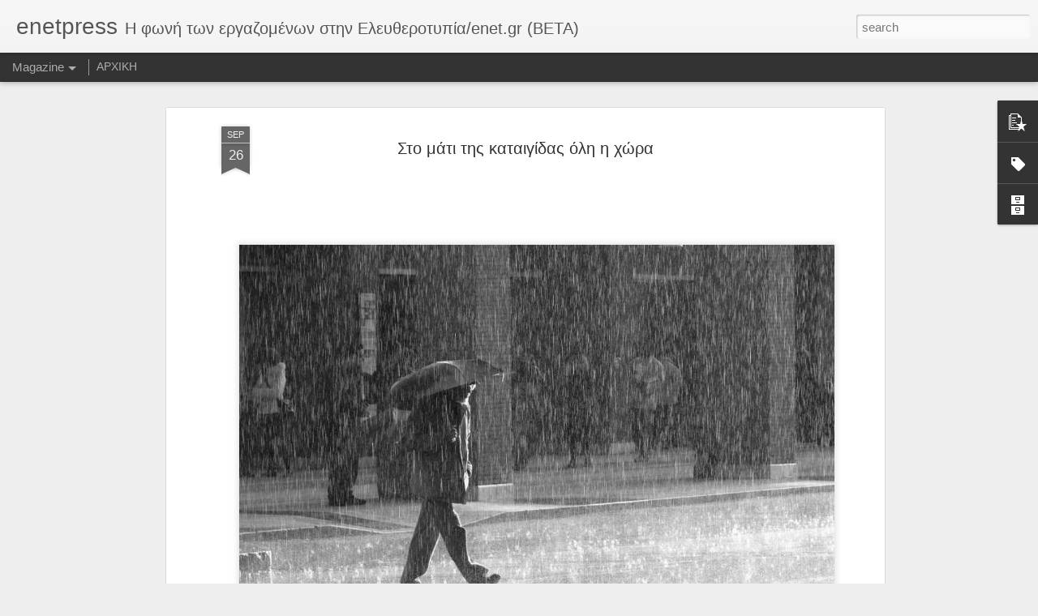

--- FILE ---
content_type: text/javascript; charset=UTF-8
request_url: https://elefenet.blogspot.com/?v=0&action=initial&widgetId=PopularPosts1&responseType=js&xssi_token=AOuZoY7xSRuBuRHntO53nOz4ULoaJTRt6Q%3A1769267504765
body_size: 3407
content:
try {
_WidgetManager._HandleControllerResult('PopularPosts1', 'initial',{'title': '\u0394\u0397\u039c\u039f\u03a6\u0399\u039b\u0397', 'showSnippets': true, 'showThumbnails': true, 'thumbnailSize': 72, 'showAuthor': false, 'showDate': false, 'posts': [{'id': '6003275085823077012', 'title': '\u039d\u03b5\u03ba\u03c1\u03bf\u03af \u03c6\u03bf\u03b9\u03c4\u03b7\u03c4\u03ad\u03c2 \u03b1\u03c0\u03cc \u03c0\u03c5\u03c1\u03ac \u03c3\u03b5 \u03c0\u03b1\u03bd\u03b5\u03c0\u03b9\u03c3\u03c4\u03ae\u03bc\u03b9\u03bf \u03c4\u03bf\u03c5 \u039f\u03c1\u03b5\u03b3\u03ba\u03bf\u03bd \u03c4\u03c9\u03bd \u0397\u03a0\u0391', 'href': 'https://elefenet.blogspot.com/2015/10/blog-post_21.html', 'snippet': '            \xa0 \u03a4\u03bf\u03c5\u03bb\u03ac\u03c7\u03b9\u03c3\u03c4\u03bf\u03bd 10 \u03ac\u03bd\u03b8\u03c1\u03c9\u03c0\u03bf\u03b9 \u03ad\u03c7\u03b1\u03c3\u03b1\u03bd \u03c4\u03b7 \u03b6\u03c9\u03ae \u03c4\u03bf\u03c5\u03c2 \u03b1\u03c0\u03cc \u03c0\u03c5\u03c1\u03bf\u03b2\u03bf\u03bb\u03b9\u03c3\u03bc\u03bf\u03cd\u03c2 \u03bc\u03ad\u03c3\u03b1 \u03c3\u03b5 \u03ad\u03bd\u03b1 \u03c0\u03b1\u03bd\u03b5\u03c0\u03b9\u03c3\u03c4\u03ae\u03bc\u03b9\u03bf \u03c3\u03c4\u03bf \u038c\u03c1\u03b5\u03b3\u03ba\u03bf\u03bd, \u03bc\u03b5\u03c4\u03ad\u03b4\u03c9\u03c3\u03b5 \u03c4\u03bf \u03b1\u03bc\u03b5\u03c1\u03b9\u03ba\u03b1\u03bd\u03b9\u03ba\u03cc \u03c4\u03b7\u03bb...', 'thumbnail': 'https://blogger.googleusercontent.com/img/b/R29vZ2xl/AVvXsEhlF3iR3YHhccKrdyut0idJEUkW2_62jh5qWwCX68MDEDiAbC1jUpHJcYnM4JBqdnNVv7GYMDxdXHwyKICUJ0WxRYifHSPfUfEoH2RfghV2HCBGEDbRegeG1QpH7N8dw8KEZDgm4JCVdsaG/s72-c/o.jpg', 'featuredImage': 'https://blogger.googleusercontent.com/img/b/R29vZ2xl/AVvXsEhlF3iR3YHhccKrdyut0idJEUkW2_62jh5qWwCX68MDEDiAbC1jUpHJcYnM4JBqdnNVv7GYMDxdXHwyKICUJ0WxRYifHSPfUfEoH2RfghV2HCBGEDbRegeG1QpH7N8dw8KEZDgm4JCVdsaG/s640/o.jpg'}, {'id': '699557180995126216', 'title': '\u03a3\u03ba\u03af\u03c4\u03c3\u03bf \u03c4\u03bf\u03c5 \u0392\u03b1\u03b3\u03b3\u03ad\u03bb\u03b7 \u03a0\u03b1\u03c0\u03b1\u03b2\u03b1\u03c3\u03b9\u03bb\u03b5\u03af\u03bf\u03c5', 'href': 'https://elefenet.blogspot.com/2014/12/blog-post_89.html', 'snippet': '    \u03a4\u03bf\u03c5 \u0392\u03b1\u03b3\u03b3\u03ad\u03bb\u03b7 \u03a0\u03b1\u03c0\u03b1\u03b2\u03b1\u03c3\u03b9\u03bb\u03b5 \u03af\u03bf\u03c5   ', 'thumbnail': 'https://blogger.googleusercontent.com/img/b/R29vZ2xl/AVvXsEh941iofZz7W-Jsw6lHSjP0uvaw_xWrUih9PUh7GEPBSDNp9oPCglfg1wcy9RimHuwA9JgAIfalW5WpE4LA0rfZnqFtK11zHrrSa9M7QypCz_peRURCe2QMGPXvzXb2bX89wGb-YHa3bLo/s72-c/Grammofwno.jpg', 'featuredImage': 'https://blogger.googleusercontent.com/img/b/R29vZ2xl/AVvXsEh941iofZz7W-Jsw6lHSjP0uvaw_xWrUih9PUh7GEPBSDNp9oPCglfg1wcy9RimHuwA9JgAIfalW5WpE4LA0rfZnqFtK11zHrrSa9M7QypCz_peRURCe2QMGPXvzXb2bX89wGb-YHa3bLo/s1600/Grammofwno.jpg'}, {'id': '6749087092655539881', 'title': '\u03a4\u03b5\u03bb\u03b5\u03b9\u03ce\u03bd\u03b5\u03b9 \u03bf \u03bf\u03af\u03ba\u03bf\u03c2 \u03c4\u03c9\u03bd \u0399\u03bc\u03c0\u03bd \u03a3\u03b1\u03bf\u03cd\u03bd\u03c4', 'href': 'https://elefenet.blogspot.com/2015/01/blog-post_906.html', 'snippet': '   \u039f \u03b2\u03b1\u03c3\u03b9\u03bb\u03b9\u03ac\u03c2 \u0391\u03bc\u03c0\u03bd\u03c4\u03ac\u03bb\u03b1   \u03a0\u03ad\u03b8\u03b1\u03bd\u03b5 \u03c3\u03b5 \u03b7\u03bb\u03b9\u03ba\u03af\u03b1 90 \u03b5\u03c4\u03ce\u03bd \u03bf \u03b2\u03b1\u03c3\u03b9\u03bb\u03b9\u03ac\u03c2 \u0391\u03bc\u03c0\u03bd\u03c4\u03ac\u03bb\u03b1, \xa0\u03c4\u03b7\u03c2 \u03a3\u03b1\u03bf\u03c5\u03b4\u03b9\u03ba\u03ae\u03c2 \u0391\u03c1\u03b1\u03b2\u03af\u03b1\u03c2 \u03ba\u03b1\u03b9 \u03c4\u03bf\u03bd \u03b4\u03b9\u03b1\u03b4\u03ad\u03c7\u03b8\u03b7\u03ba\u03b5 \u03bf \u03b5\u03c4\u03b5\u03c1\u03bf\u03b8\u03b1\u03bb\u03ae\u03c2 \u03b1\u03b4\u03b5\u03bb\u03c6\u03cc\u03c2 \u03c4\u03bf\u03c5, \u03c0...', 'thumbnail': 'https://blogger.googleusercontent.com/img/b/R29vZ2xl/AVvXsEiSjDMvDBXojjnwMpYu8azxPQluPRunLf8jaSNR4J0FDuFLpXJstmLfHBTBTlBLcDUgigz0LVMkt74jsv9JEZVcQZraGjkuhV9lCJd2x8QPkbWZG3EidCY-p_EpOwoSDaKWImP4CSbHrXo/s72-c/amntala.jpg', 'featuredImage': 'https://blogger.googleusercontent.com/img/b/R29vZ2xl/AVvXsEiSjDMvDBXojjnwMpYu8azxPQluPRunLf8jaSNR4J0FDuFLpXJstmLfHBTBTlBLcDUgigz0LVMkt74jsv9JEZVcQZraGjkuhV9lCJd2x8QPkbWZG3EidCY-p_EpOwoSDaKWImP4CSbHrXo/s1600/amntala.jpg'}, {'id': '2813723585257937991', 'title': 'TAINARON  BLUE RETREAT, \u039c\u0391\u039d\u0397', 'href': 'https://elefenet.blogspot.com/2015/08/tainaron-blue-retreat.html', 'snippet': '       \u039a\u03ac\u03b8\u03b5 \u03b2\u03b4\u03bf\u03bc\u03ac\u03b4\u03b1 \u03c4\u03bf\u03c5 \u0391\u03c5\u03b3\u03bf\u03cd\u03c3\u03c4\u03bf\u03c5 \xa0\u03ba\u03b1\u03b9 \u03bc\u03b9\u03b1 \u03bd\u03ad\u03b1 \u03c0\u03c1\u03cc\u03c4\u03b1\u03c3\u03b7 \u03b4\u03b9\u03b1\u03bc\u03bf\u03bd\u03ae\u03c2 \u03ae/\u03ba\u03b1\u03b9 \u03c6\u03b1\u03b3\u03b7\u03c4\u03bf\u03cd \u03b3\u03b9\u03b1 \u03c4\u03bf \u03c6\u03b5\u03c4\u03b9\u03bd\u03cc \xab\u03ba\u03b1\u03c5\u03c4\u03cc\xbb\xa0  \u03ba\u03b1\u03bb\u03bf\u03ba\u03b1\u03af\u03c1\u03b9, \u03b1\u03c0\u03cc \u03c4\u03bf enetpress    \u03a4\u03b7\u03c2 \u0395\u03c5\u03ac...', 'thumbnail': 'https://blogger.googleusercontent.com/img/b/R29vZ2xl/AVvXsEiOR6uZHwWkVqgqs2ZYhIK33Hkb1zIP1_h3EN-TqnLKKwJGRiUnB3X3tUmn-S416atxG2Rhgc8FGYJwY4E70dxIeSugsv0z295rT0meLLk06XaU_KtCZssGN8qXTVNLOP0owbmLJ5naN0C2/s72-c/Tainaron.jpg', 'featuredImage': 'https://blogger.googleusercontent.com/img/b/R29vZ2xl/AVvXsEiOR6uZHwWkVqgqs2ZYhIK33Hkb1zIP1_h3EN-TqnLKKwJGRiUnB3X3tUmn-S416atxG2Rhgc8FGYJwY4E70dxIeSugsv0z295rT0meLLk06XaU_KtCZssGN8qXTVNLOP0owbmLJ5naN0C2/s640/Tainaron.jpg'}, {'id': '784569874108838192', 'title': '\u0391\u03c6\u03bf\u03cd \x22\u03b4\u03b5\u03bd \u03b1\u03bd\u03b7\u03c3\u03c5\u03c7\u03bf\u03cd\u03bd\x22, \u03b3\u03b9\u03b1\u03c4\u03af \u03ba\u03b9\u03bd\u03b4\u03c5\u03bd\u03bf\u03bb\u03bf\u03b3\u03bf\u03cd\u03bd;', 'href': 'https://elefenet.blogspot.com/2014/12/blog-post_484.html', 'snippet': '  \u03a4\u03bf\u03c5 \u0398\u039f\u0394\u03a9\u03a1\u0397 \u0393. \u039a\u0391\u039d\u0395\u039b\u039b\u039f\u03a5     \u0397 \u03bf\u03b9\u03ba\u03bf\u03bd\u03bf\u03bc\u03b9\u03ba\u03ae \u03b2\u03bf\u03ae\u03b8\u03b5\u03b9\u03b1 \u03c4\u03b7\u03c2 \u0395\u03bb\u03bb\u03ac\u03b4\u03b1\u03c2 \u03b4\u03b5\u03bd \u03b5\u03af\u03bd\u03b1\u03b9 \u03c0\u03b9\u03b1 \u03b1\u03bd\u03b1\u03b3\u03ba\u03b1\u03af\u03b1 \u03c3\u03ae\u03bc\u03b5\u03c1\u03b1 \u03ba\u03b1\u03b9 \u03bc\u03af\u03b1 \u03ad\u03be\u03bf\u03b4\u03bf\u03c2 \u03c4\u03b7\u03c2 \u03c7\u03ce\u03c1\u03b1\u03c2 \u03b1\u03c0\u03cc \u03c4\u03b7 \u03b6\u03ce\u03bd\u03b7 \u03c4\u03bf\u03c5 \u03b5\u03c5\u03c1\u03ce \u03b4\u03b5...', 'thumbnail': 'https://blogger.googleusercontent.com/img/b/R29vZ2xl/AVvXsEgI3FZbgJwEBLiVuJIBgNn2hsBlPJT2UzBw6TqBQBGg8vsqBiKcZ7bTt4W0NwPjZ_rPh0MuOcMmyErEtJuySqZ0Q6AJ4MM_xUuIeAAuHsfG7ySjtb3GhSZVzz85QLHy2hyphenhyphenDLjr3Fahils4/s72-c/eu-domino.jpg', 'featuredImage': 'https://blogger.googleusercontent.com/img/b/R29vZ2xl/AVvXsEgI3FZbgJwEBLiVuJIBgNn2hsBlPJT2UzBw6TqBQBGg8vsqBiKcZ7bTt4W0NwPjZ_rPh0MuOcMmyErEtJuySqZ0Q6AJ4MM_xUuIeAAuHsfG7ySjtb3GhSZVzz85QLHy2hyphenhyphenDLjr3Fahils4/s1600/eu-domino.jpg'}, {'id': '7956897903590639948', 'title': '\u0391\u03c6\u03ad\u03b8\u03b7\u03ba\u03b5 \u03b5\u03bb\u03b5\u03cd\u03b8\u03b5\u03c1\u03bf\u03c2 \u03bf \u03b3\u03b9\u03bf\u03c2 \u03c4\u03bf\u03c5 \u0398. \u039b\u03b9\u03b1\u03ba\u03bf\u03c5\u03bd\u03ac\u03ba\u03bf\u03c5', 'href': 'https://elefenet.blogspot.com/2015/10/blog-post_12.html', 'snippet': '               \xa0\xa0 \u0395\u03bb\u03b5\u03cd\u03b8\u03b5\u03c1\u03bf\u03c2 \u03b1\u03c6\u03ad\u03b8\u03b7\u03ba\u03b5 \u03c4\u03b5\u03bb\u03b9\u03ba\u03ac \u03bf \u03b3\u03b9\u03cc\u03c2 \u03c4\u03bf\u03c5 \u03b5\u03c0\u03b9\u03c7\u03b5\u03b9\u03c1\u03b7\u03bc\u03b1\u03c4\u03af\u03b1 \u0398\u03c9\u03bc\u03ac \u039b\u03b9\u03b1\u03ba\u03b1\u03bd\u03bf\u03c5\u03bd\u03ac\u03ba\u03bf\u03c5, \u039d\u03af\u03ba\u03bf\u03c2 \u03c0\u03bf\u03c5 \u03b5\u03af\u03c7\u03b5 \u03ba\u03c1\u03b1\u03c4\u03b7\u03b8\u03b5\u03af \u03c3\u03c4\u03b7 \u0393\u0391\u0394\u0391 \u03b3\u03b9\u03b1 \u03c6\u03bf\u03c1\u03bf\u03bb\u03bf\u03b3\u03b9\u03ba\u03ad\u03c2 \u03b5\u03ba\u03ba...', 'thumbnail': 'https://blogger.googleusercontent.com/img/b/R29vZ2xl/AVvXsEg0cxa8NG4DD2C7RjLSlCLtDjn5pkdlLdtkPBTI45aIevnwmrfT0n2GcUY2I61_hW8KpWfe121OMlYF-lc0AaVxIXz-Wraat8wizpguAtKorU9qt_FNg-W3ybsjnxfOjFVOjwQZlL40xKxu/s72-c/%25CE%25BB%25CE%25B9%25CE%25B1%25CE%25BA.jpg', 'featuredImage': 'https://blogger.googleusercontent.com/img/b/R29vZ2xl/AVvXsEg0cxa8NG4DD2C7RjLSlCLtDjn5pkdlLdtkPBTI45aIevnwmrfT0n2GcUY2I61_hW8KpWfe121OMlYF-lc0AaVxIXz-Wraat8wizpguAtKorU9qt_FNg-W3ybsjnxfOjFVOjwQZlL40xKxu/s640/%25CE%25BB%25CE%25B9%25CE%25B1%25CE%25BA.jpg'}, {'id': '510713039159624361', 'title': '\u03a4\u03c1\u03bf\u03bc\u03bf\u03bb\u03b1\u03b3\u03bd\u03b5\u03af\u03b1', 'href': 'https://elefenet.blogspot.com/2014/12/blog-post_501.html', 'snippet': '    \u03a4\u03bf\u03c5 \u0391\u03c7\u03b9\u03bb\u03bb\u03ad\u03b1 \u03a0\u03b1\u03c4\u03c3\u03bf\u03cd\u03ba\u03b1    \u03a0\u03c1\u03bf\u03c3\u03c0\u03b1\u03b8\u03ce \u03bd\u03b1 \u03c6\u03b1\u03bd\u03c4\u03b1\u03c3\u03c4\u03ce \u03c0\u03ce\u03c2 \u03b8\u03b1 \u03b1\u03bd\u03c4\u03b9\u03b4\u03c1\u03bf\u03cd\u03c3\u03b5 \u03c4\u03bf \u03bc\u03ad\u03c1\u03bf\u03c2 \u03b5\u03ba\u03b5\u03af\u03bd\u03c9\u03bd \u03c4\u03c9\u03bd \u03c0\u03bf\u03bb\u03b9\u03c4\u03b9\u03ba\u03ce\u03bd, \u03b1\u03bb\u03bb\u03ac \u03ba\u03b1\u03b9 \u03c4\u03c9\u03bd \u03b4\u03b7\u03bc\u03bf\u03c3\u03b9\u03bf\u03b3\u03c1\u03ac\u03c6\u03c9\u03bd \u03c0\u03bf\u03c5 \u03c3\u03c4\u03bf\u03c7\u03b5\u03c5\u03bc\u03ad\u03bd\u03b1...', 'thumbnail': 'https://blogger.googleusercontent.com/img/b/R29vZ2xl/AVvXsEj_pYlEg5cXQqQ3fS11Wupzh00uL_rS8zgJWT3TFmhro5nTakF4jm1St0Yi11UcrugYA6lFKMk6IqmZNzIOm5qz64uHRKnxzA2OvgHvX6LFSeNSbglgQeq9K8roHNuS_wxp7behlCz5WrA/s72-c/stoixeiwmeno.jpg', 'featuredImage': 'https://blogger.googleusercontent.com/img/b/R29vZ2xl/AVvXsEj_pYlEg5cXQqQ3fS11Wupzh00uL_rS8zgJWT3TFmhro5nTakF4jm1St0Yi11UcrugYA6lFKMk6IqmZNzIOm5qz64uHRKnxzA2OvgHvX6LFSeNSbglgQeq9K8roHNuS_wxp7behlCz5WrA/s1600/stoixeiwmeno.jpg'}, {'id': '5542562802480399820', 'title': '\u0395\u03be\u03bf\u03bc\u03bf\u03bb\u03bf\u03b3\u03ae\u03c3\u03b5\u03b9\u03c2 \u03b5\u03bd\u03cc\u03c2 \u03b6\u03b5\u03cd\u03b3\u03bf\u03c5\u03c2 \u03c4\u03b6\u03bf\u03b3\u03b1\u03b4\u03cc\u03c1\u03c9\u03bd', 'href': 'https://elefenet.blogspot.com/2014/12/blog-post_160.html', 'snippet': '     \u03a4\u03b7\u03c2 \u03a6\u03a9\u03a4\u0395\u0399\u039d\u0397\u03a3 \u03a0\u039f\u03a5\u039b\u0397   \xa0   \u03a0\u03b1\u03c1\u03b1\u03bc\u03bf\u03bd\u03ae \u03a0\u03c1\u03c9\u03c4\u03bf\u03c7\u03c1\u03bf\u03bd\u03b9\u03ac\u03c2 \u03c3\u03ae\u03bc\u03b5\u03c1\u03b1 \u03ba\u03b1\u03b9 \u03c4\u03bf \u03c1\u03b5\u03b2\u03b5\u03b3\u03b9\u03cc\u03bd \u03c0\u03b5\u03c1\u03b9\u03bb\u03b1\u03bc\u03b2\u03ac\u03bd\u03b5\u03b9 \u03ba\u03b1\u03c4\u03ac \u03ba\u03b1\u03bd\u03cc\u03bd\u03b1 \u03ba\u03b1\u03b9 \x26#39;\x26#39;\u03c7\u03b1\u03c1\u03c4\u03ac\u03ba\u03b9\x26#39;\x26#39; \u03bc\u03b5 21, 3...', 'thumbnail': 'https://blogger.googleusercontent.com/img/b/R29vZ2xl/AVvXsEhNXK8lzaTfUfHW6maF3rN_gFVnen62NUWbWK3IwI2C_ZX2FuyLf9q6tPwtzDxuLOLgfwmoy_ssXj-5afh201RM-BA99yEJ4i4qsMDROEBCSJpFeej9qAFbJuC4KDNvEyXCQ3wdoBtHuBI/s72-c/gambler_xlarge.jpeg', 'featuredImage': 'https://blogger.googleusercontent.com/img/b/R29vZ2xl/AVvXsEhNXK8lzaTfUfHW6maF3rN_gFVnen62NUWbWK3IwI2C_ZX2FuyLf9q6tPwtzDxuLOLgfwmoy_ssXj-5afh201RM-BA99yEJ4i4qsMDROEBCSJpFeej9qAFbJuC4KDNvEyXCQ3wdoBtHuBI/s1600/gambler_xlarge.jpeg'}, {'id': '2111968019593468463', 'title': '\u03a0\u03c1\u03bf\u03b2\u03ac\u03c1\u03b5\u03b9 \u03c4\u03b1 \u03c0\u03c1\u03ac\u03c3\u03b9\u03bd\u03b1\u2026. \u03bf \u03a0\u03ac\u03b2\u03bb\u03bf\u03b2\u03b9\u03c4\u03c2', 'href': 'https://elefenet.blogspot.com/2015/07/blog-post_32.html', 'snippet': '      T\u03bf\u03c5 \u0392\u03b1\u03b3\u03b3\u03ad\u03bb\u03b7 \u03a3\u03c0\u03c5\u03c1\u03ac\u03ba\u03b7           E\u03c1\u03c7\u03bf\u03bd\u03c4\u03b1\u03b9 \u03bf\u03b9 \u03c0\u03c1\u03ce\u03c4\u03b5\u03c2 \u03bc\u03b5\u03c4\u03b1\u03b3\u03c1\u03b1\u03c6\u03ad\u03c2 \u03c3\u03c4\u03bf\u03bd \u03a0\u03b1\u03bd\u03b1\u03b8\u03b7\u03bd\u03b1\u03ca\u03ba\u03cc. \u039f\u03c0\u03c9\u03c2 \u03b5\u03be\u03ac\u03bb\u03bb\u03bf\u03c5, \u03b1\u03c0\u03bf\u03ba\u03ac\u03bb\u03c5\u03c8\u03b5 \u03b7 \u03b9\u03c3\u03c4\u03bf\u03c3\u03b5\u03bb\u03af\u03b4\u03b1 mozzartsport.com, \u03bf...', 'thumbnail': 'https://blogger.googleusercontent.com/img/b/R29vZ2xl/AVvXsEj0DXDv6ZIUm61hY2gCJTtbgQ2b7A-FM8ercb0lny3WYsWuJ790Ijj8_uSar7SU5gTa5nzMjNAUCbSWyO2f9xSf_-SGZLJYtVF0jH9JSJMBZw4gSUF9yw6tJWyChgPBaQpwomQbJ-AKFPU/s72-c/pavlovits.jpg', 'featuredImage': 'https://blogger.googleusercontent.com/img/b/R29vZ2xl/AVvXsEj0DXDv6ZIUm61hY2gCJTtbgQ2b7A-FM8ercb0lny3WYsWuJ790Ijj8_uSar7SU5gTa5nzMjNAUCbSWyO2f9xSf_-SGZLJYtVF0jH9JSJMBZw4gSUF9yw6tJWyChgPBaQpwomQbJ-AKFPU/s640/pavlovits.jpg'}, {'id': '1909221336632247430', 'title': '\u03a0\u03bf\u03bb\u03cd \u03c3\u03ba\u03bb\u03b7\u03c1\u03cc\u03c2 \u03b3\u03b9\u03b1 \u03bd\u03b1 \u03c0\u03b5\u03b8\u03ac\u03bd\u03b5\u03b9...', 'href': 'https://elefenet.blogspot.com/2014/12/blog-post_510.html', 'snippet': '    \u03a4\u03bf\u03c5 \u0392\u0391\u0393\u0393\u0395\u039b\u0397 \u03a3\u03a0\u03a5\u03a1\u0391\u039a\u0397     \u03a0\u03b1\u03c1\u03cc\u03c4\u03b9  \u03b2\u03c1\u03ad\u03b8\u03b7\u03ba\u03b5 \u03bd\u03b1 \u03ba\u03c5\u03bd\u03b7\u03b3\u03ac\u03b5\u03b9 \u03c4\u03bf \u03c3\u03ba\u03bf\u03c1 \u03c3\u03c4\u03bf \u03bc\u03b5\u03b3\u03b1\u03bb\u03cd\u03c4\u03b5\u03c1\u03bf \u03bc\u03ad\u03c1\u03bf\u03c2 \u03c4\u03bf\u03c5 \u03b1\u03b3\u03ce\u03bd\u03b1, \u03bf  \u03a0\u03b1\u03bd\u03b1\u03b8\u03b7\u03bd\u03b1\u03ca\u03ba\u03cc\u03c2 \u03ba\u03ad\u03c1\u03b4\u03b9\u03c3\u03b5 \u03c4\u03b7 \u039c\u03b1\u03ba\u03ac\u03bc\u03c0\u03b9 (83-76) \u03ba...', 'thumbnail': 'https://blogger.googleusercontent.com/img/b/R29vZ2xl/AVvXsEhSVY5zj5GGEmEBtGn5ERsHJF5LUvJzbdb03nxVZ1l0_zZALZ7pq1ZOu54jvfKYhNRW3NHgvyJ2I9mzjnS2W0SRIoW74ntefW1lQxv6f3OBOkanF87mEVPZC7VOWKDPcb9tKN7qz_ePEzo/s72-c/22_PAO_MACABI+(1).jpg', 'featuredImage': 'https://blogger.googleusercontent.com/img/b/R29vZ2xl/AVvXsEhSVY5zj5GGEmEBtGn5ERsHJF5LUvJzbdb03nxVZ1l0_zZALZ7pq1ZOu54jvfKYhNRW3NHgvyJ2I9mzjnS2W0SRIoW74ntefW1lQxv6f3OBOkanF87mEVPZC7VOWKDPcb9tKN7qz_ePEzo/s1600/22_PAO_MACABI+(1).jpg'}]});
} catch (e) {
  if (typeof log != 'undefined') {
    log('HandleControllerResult failed: ' + e);
  }
}


--- FILE ---
content_type: text/javascript; charset=UTF-8
request_url: https://elefenet.blogspot.com/?v=0&action=initial&widgetId=PopularPosts1&responseType=js&xssi_token=AOuZoY7xSRuBuRHntO53nOz4ULoaJTRt6Q%3A1769267504765
body_size: 3328
content:
try {
_WidgetManager._HandleControllerResult('PopularPosts1', 'initial',{'title': '\u0394\u0397\u039c\u039f\u03a6\u0399\u039b\u0397', 'showSnippets': true, 'showThumbnails': true, 'thumbnailSize': 72, 'showAuthor': false, 'showDate': false, 'posts': [{'id': '6003275085823077012', 'title': '\u039d\u03b5\u03ba\u03c1\u03bf\u03af \u03c6\u03bf\u03b9\u03c4\u03b7\u03c4\u03ad\u03c2 \u03b1\u03c0\u03cc \u03c0\u03c5\u03c1\u03ac \u03c3\u03b5 \u03c0\u03b1\u03bd\u03b5\u03c0\u03b9\u03c3\u03c4\u03ae\u03bc\u03b9\u03bf \u03c4\u03bf\u03c5 \u039f\u03c1\u03b5\u03b3\u03ba\u03bf\u03bd \u03c4\u03c9\u03bd \u0397\u03a0\u0391', 'href': 'https://elefenet.blogspot.com/2015/10/blog-post_21.html', 'snippet': '            \xa0 \u03a4\u03bf\u03c5\u03bb\u03ac\u03c7\u03b9\u03c3\u03c4\u03bf\u03bd 10 \u03ac\u03bd\u03b8\u03c1\u03c9\u03c0\u03bf\u03b9 \u03ad\u03c7\u03b1\u03c3\u03b1\u03bd \u03c4\u03b7 \u03b6\u03c9\u03ae \u03c4\u03bf\u03c5\u03c2 \u03b1\u03c0\u03cc \u03c0\u03c5\u03c1\u03bf\u03b2\u03bf\u03bb\u03b9\u03c3\u03bc\u03bf\u03cd\u03c2 \u03bc\u03ad\u03c3\u03b1 \u03c3\u03b5 \u03ad\u03bd\u03b1 \u03c0\u03b1\u03bd\u03b5\u03c0\u03b9\u03c3\u03c4\u03ae\u03bc\u03b9\u03bf \u03c3\u03c4\u03bf \u038c\u03c1\u03b5\u03b3\u03ba\u03bf\u03bd, \u03bc\u03b5\u03c4\u03ad\u03b4\u03c9\u03c3\u03b5 \u03c4\u03bf \u03b1\u03bc\u03b5\u03c1\u03b9\u03ba\u03b1\u03bd\u03b9\u03ba\u03cc \u03c4\u03b7\u03bb...', 'thumbnail': 'https://blogger.googleusercontent.com/img/b/R29vZ2xl/AVvXsEhlF3iR3YHhccKrdyut0idJEUkW2_62jh5qWwCX68MDEDiAbC1jUpHJcYnM4JBqdnNVv7GYMDxdXHwyKICUJ0WxRYifHSPfUfEoH2RfghV2HCBGEDbRegeG1QpH7N8dw8KEZDgm4JCVdsaG/s72-c/o.jpg', 'featuredImage': 'https://blogger.googleusercontent.com/img/b/R29vZ2xl/AVvXsEhlF3iR3YHhccKrdyut0idJEUkW2_62jh5qWwCX68MDEDiAbC1jUpHJcYnM4JBqdnNVv7GYMDxdXHwyKICUJ0WxRYifHSPfUfEoH2RfghV2HCBGEDbRegeG1QpH7N8dw8KEZDgm4JCVdsaG/s640/o.jpg'}, {'id': '699557180995126216', 'title': '\u03a3\u03ba\u03af\u03c4\u03c3\u03bf \u03c4\u03bf\u03c5 \u0392\u03b1\u03b3\u03b3\u03ad\u03bb\u03b7 \u03a0\u03b1\u03c0\u03b1\u03b2\u03b1\u03c3\u03b9\u03bb\u03b5\u03af\u03bf\u03c5', 'href': 'https://elefenet.blogspot.com/2014/12/blog-post_89.html', 'snippet': '    \u03a4\u03bf\u03c5 \u0392\u03b1\u03b3\u03b3\u03ad\u03bb\u03b7 \u03a0\u03b1\u03c0\u03b1\u03b2\u03b1\u03c3\u03b9\u03bb\u03b5 \u03af\u03bf\u03c5   ', 'thumbnail': 'https://blogger.googleusercontent.com/img/b/R29vZ2xl/AVvXsEh941iofZz7W-Jsw6lHSjP0uvaw_xWrUih9PUh7GEPBSDNp9oPCglfg1wcy9RimHuwA9JgAIfalW5WpE4LA0rfZnqFtK11zHrrSa9M7QypCz_peRURCe2QMGPXvzXb2bX89wGb-YHa3bLo/s72-c/Grammofwno.jpg', 'featuredImage': 'https://blogger.googleusercontent.com/img/b/R29vZ2xl/AVvXsEh941iofZz7W-Jsw6lHSjP0uvaw_xWrUih9PUh7GEPBSDNp9oPCglfg1wcy9RimHuwA9JgAIfalW5WpE4LA0rfZnqFtK11zHrrSa9M7QypCz_peRURCe2QMGPXvzXb2bX89wGb-YHa3bLo/s1600/Grammofwno.jpg'}, {'id': '6749087092655539881', 'title': '\u03a4\u03b5\u03bb\u03b5\u03b9\u03ce\u03bd\u03b5\u03b9 \u03bf \u03bf\u03af\u03ba\u03bf\u03c2 \u03c4\u03c9\u03bd \u0399\u03bc\u03c0\u03bd \u03a3\u03b1\u03bf\u03cd\u03bd\u03c4', 'href': 'https://elefenet.blogspot.com/2015/01/blog-post_906.html', 'snippet': '   \u039f \u03b2\u03b1\u03c3\u03b9\u03bb\u03b9\u03ac\u03c2 \u0391\u03bc\u03c0\u03bd\u03c4\u03ac\u03bb\u03b1   \u03a0\u03ad\u03b8\u03b1\u03bd\u03b5 \u03c3\u03b5 \u03b7\u03bb\u03b9\u03ba\u03af\u03b1 90 \u03b5\u03c4\u03ce\u03bd \u03bf \u03b2\u03b1\u03c3\u03b9\u03bb\u03b9\u03ac\u03c2 \u0391\u03bc\u03c0\u03bd\u03c4\u03ac\u03bb\u03b1, \xa0\u03c4\u03b7\u03c2 \u03a3\u03b1\u03bf\u03c5\u03b4\u03b9\u03ba\u03ae\u03c2 \u0391\u03c1\u03b1\u03b2\u03af\u03b1\u03c2 \u03ba\u03b1\u03b9 \u03c4\u03bf\u03bd \u03b4\u03b9\u03b1\u03b4\u03ad\u03c7\u03b8\u03b7\u03ba\u03b5 \u03bf \u03b5\u03c4\u03b5\u03c1\u03bf\u03b8\u03b1\u03bb\u03ae\u03c2 \u03b1\u03b4\u03b5\u03bb\u03c6\u03cc\u03c2 \u03c4\u03bf\u03c5, \u03c0...', 'thumbnail': 'https://blogger.googleusercontent.com/img/b/R29vZ2xl/AVvXsEiSjDMvDBXojjnwMpYu8azxPQluPRunLf8jaSNR4J0FDuFLpXJstmLfHBTBTlBLcDUgigz0LVMkt74jsv9JEZVcQZraGjkuhV9lCJd2x8QPkbWZG3EidCY-p_EpOwoSDaKWImP4CSbHrXo/s72-c/amntala.jpg', 'featuredImage': 'https://blogger.googleusercontent.com/img/b/R29vZ2xl/AVvXsEiSjDMvDBXojjnwMpYu8azxPQluPRunLf8jaSNR4J0FDuFLpXJstmLfHBTBTlBLcDUgigz0LVMkt74jsv9JEZVcQZraGjkuhV9lCJd2x8QPkbWZG3EidCY-p_EpOwoSDaKWImP4CSbHrXo/s1600/amntala.jpg'}, {'id': '2813723585257937991', 'title': 'TAINARON  BLUE RETREAT, \u039c\u0391\u039d\u0397', 'href': 'https://elefenet.blogspot.com/2015/08/tainaron-blue-retreat.html', 'snippet': '       \u039a\u03ac\u03b8\u03b5 \u03b2\u03b4\u03bf\u03bc\u03ac\u03b4\u03b1 \u03c4\u03bf\u03c5 \u0391\u03c5\u03b3\u03bf\u03cd\u03c3\u03c4\u03bf\u03c5 \xa0\u03ba\u03b1\u03b9 \u03bc\u03b9\u03b1 \u03bd\u03ad\u03b1 \u03c0\u03c1\u03cc\u03c4\u03b1\u03c3\u03b7 \u03b4\u03b9\u03b1\u03bc\u03bf\u03bd\u03ae\u03c2 \u03ae/\u03ba\u03b1\u03b9 \u03c6\u03b1\u03b3\u03b7\u03c4\u03bf\u03cd \u03b3\u03b9\u03b1 \u03c4\u03bf \u03c6\u03b5\u03c4\u03b9\u03bd\u03cc \xab\u03ba\u03b1\u03c5\u03c4\u03cc\xbb\xa0  \u03ba\u03b1\u03bb\u03bf\u03ba\u03b1\u03af\u03c1\u03b9, \u03b1\u03c0\u03cc \u03c4\u03bf enetpress    \u03a4\u03b7\u03c2 \u0395\u03c5\u03ac...', 'thumbnail': 'https://blogger.googleusercontent.com/img/b/R29vZ2xl/AVvXsEiOR6uZHwWkVqgqs2ZYhIK33Hkb1zIP1_h3EN-TqnLKKwJGRiUnB3X3tUmn-S416atxG2Rhgc8FGYJwY4E70dxIeSugsv0z295rT0meLLk06XaU_KtCZssGN8qXTVNLOP0owbmLJ5naN0C2/s72-c/Tainaron.jpg', 'featuredImage': 'https://blogger.googleusercontent.com/img/b/R29vZ2xl/AVvXsEiOR6uZHwWkVqgqs2ZYhIK33Hkb1zIP1_h3EN-TqnLKKwJGRiUnB3X3tUmn-S416atxG2Rhgc8FGYJwY4E70dxIeSugsv0z295rT0meLLk06XaU_KtCZssGN8qXTVNLOP0owbmLJ5naN0C2/s640/Tainaron.jpg'}, {'id': '784569874108838192', 'title': '\u0391\u03c6\u03bf\u03cd \x22\u03b4\u03b5\u03bd \u03b1\u03bd\u03b7\u03c3\u03c5\u03c7\u03bf\u03cd\u03bd\x22, \u03b3\u03b9\u03b1\u03c4\u03af \u03ba\u03b9\u03bd\u03b4\u03c5\u03bd\u03bf\u03bb\u03bf\u03b3\u03bf\u03cd\u03bd;', 'href': 'https://elefenet.blogspot.com/2014/12/blog-post_484.html', 'snippet': '  \u03a4\u03bf\u03c5 \u0398\u039f\u0394\u03a9\u03a1\u0397 \u0393. \u039a\u0391\u039d\u0395\u039b\u039b\u039f\u03a5     \u0397 \u03bf\u03b9\u03ba\u03bf\u03bd\u03bf\u03bc\u03b9\u03ba\u03ae \u03b2\u03bf\u03ae\u03b8\u03b5\u03b9\u03b1 \u03c4\u03b7\u03c2 \u0395\u03bb\u03bb\u03ac\u03b4\u03b1\u03c2 \u03b4\u03b5\u03bd \u03b5\u03af\u03bd\u03b1\u03b9 \u03c0\u03b9\u03b1 \u03b1\u03bd\u03b1\u03b3\u03ba\u03b1\u03af\u03b1 \u03c3\u03ae\u03bc\u03b5\u03c1\u03b1 \u03ba\u03b1\u03b9 \u03bc\u03af\u03b1 \u03ad\u03be\u03bf\u03b4\u03bf\u03c2 \u03c4\u03b7\u03c2 \u03c7\u03ce\u03c1\u03b1\u03c2 \u03b1\u03c0\u03cc \u03c4\u03b7 \u03b6\u03ce\u03bd\u03b7 \u03c4\u03bf\u03c5 \u03b5\u03c5\u03c1\u03ce \u03b4\u03b5...', 'thumbnail': 'https://blogger.googleusercontent.com/img/b/R29vZ2xl/AVvXsEgI3FZbgJwEBLiVuJIBgNn2hsBlPJT2UzBw6TqBQBGg8vsqBiKcZ7bTt4W0NwPjZ_rPh0MuOcMmyErEtJuySqZ0Q6AJ4MM_xUuIeAAuHsfG7ySjtb3GhSZVzz85QLHy2hyphenhyphenDLjr3Fahils4/s72-c/eu-domino.jpg', 'featuredImage': 'https://blogger.googleusercontent.com/img/b/R29vZ2xl/AVvXsEgI3FZbgJwEBLiVuJIBgNn2hsBlPJT2UzBw6TqBQBGg8vsqBiKcZ7bTt4W0NwPjZ_rPh0MuOcMmyErEtJuySqZ0Q6AJ4MM_xUuIeAAuHsfG7ySjtb3GhSZVzz85QLHy2hyphenhyphenDLjr3Fahils4/s1600/eu-domino.jpg'}, {'id': '7956897903590639948', 'title': '\u0391\u03c6\u03ad\u03b8\u03b7\u03ba\u03b5 \u03b5\u03bb\u03b5\u03cd\u03b8\u03b5\u03c1\u03bf\u03c2 \u03bf \u03b3\u03b9\u03bf\u03c2 \u03c4\u03bf\u03c5 \u0398. \u039b\u03b9\u03b1\u03ba\u03bf\u03c5\u03bd\u03ac\u03ba\u03bf\u03c5', 'href': 'https://elefenet.blogspot.com/2015/10/blog-post_12.html', 'snippet': '               \xa0\xa0 \u0395\u03bb\u03b5\u03cd\u03b8\u03b5\u03c1\u03bf\u03c2 \u03b1\u03c6\u03ad\u03b8\u03b7\u03ba\u03b5 \u03c4\u03b5\u03bb\u03b9\u03ba\u03ac \u03bf \u03b3\u03b9\u03cc\u03c2 \u03c4\u03bf\u03c5 \u03b5\u03c0\u03b9\u03c7\u03b5\u03b9\u03c1\u03b7\u03bc\u03b1\u03c4\u03af\u03b1 \u0398\u03c9\u03bc\u03ac \u039b\u03b9\u03b1\u03ba\u03b1\u03bd\u03bf\u03c5\u03bd\u03ac\u03ba\u03bf\u03c5, \u039d\u03af\u03ba\u03bf\u03c2 \u03c0\u03bf\u03c5 \u03b5\u03af\u03c7\u03b5 \u03ba\u03c1\u03b1\u03c4\u03b7\u03b8\u03b5\u03af \u03c3\u03c4\u03b7 \u0393\u0391\u0394\u0391 \u03b3\u03b9\u03b1 \u03c6\u03bf\u03c1\u03bf\u03bb\u03bf\u03b3\u03b9\u03ba\u03ad\u03c2 \u03b5\u03ba\u03ba...', 'thumbnail': 'https://blogger.googleusercontent.com/img/b/R29vZ2xl/AVvXsEg0cxa8NG4DD2C7RjLSlCLtDjn5pkdlLdtkPBTI45aIevnwmrfT0n2GcUY2I61_hW8KpWfe121OMlYF-lc0AaVxIXz-Wraat8wizpguAtKorU9qt_FNg-W3ybsjnxfOjFVOjwQZlL40xKxu/s72-c/%25CE%25BB%25CE%25B9%25CE%25B1%25CE%25BA.jpg', 'featuredImage': 'https://blogger.googleusercontent.com/img/b/R29vZ2xl/AVvXsEg0cxa8NG4DD2C7RjLSlCLtDjn5pkdlLdtkPBTI45aIevnwmrfT0n2GcUY2I61_hW8KpWfe121OMlYF-lc0AaVxIXz-Wraat8wizpguAtKorU9qt_FNg-W3ybsjnxfOjFVOjwQZlL40xKxu/s640/%25CE%25BB%25CE%25B9%25CE%25B1%25CE%25BA.jpg'}, {'id': '510713039159624361', 'title': '\u03a4\u03c1\u03bf\u03bc\u03bf\u03bb\u03b1\u03b3\u03bd\u03b5\u03af\u03b1', 'href': 'https://elefenet.blogspot.com/2014/12/blog-post_501.html', 'snippet': '    \u03a4\u03bf\u03c5 \u0391\u03c7\u03b9\u03bb\u03bb\u03ad\u03b1 \u03a0\u03b1\u03c4\u03c3\u03bf\u03cd\u03ba\u03b1    \u03a0\u03c1\u03bf\u03c3\u03c0\u03b1\u03b8\u03ce \u03bd\u03b1 \u03c6\u03b1\u03bd\u03c4\u03b1\u03c3\u03c4\u03ce \u03c0\u03ce\u03c2 \u03b8\u03b1 \u03b1\u03bd\u03c4\u03b9\u03b4\u03c1\u03bf\u03cd\u03c3\u03b5 \u03c4\u03bf \u03bc\u03ad\u03c1\u03bf\u03c2 \u03b5\u03ba\u03b5\u03af\u03bd\u03c9\u03bd \u03c4\u03c9\u03bd \u03c0\u03bf\u03bb\u03b9\u03c4\u03b9\u03ba\u03ce\u03bd, \u03b1\u03bb\u03bb\u03ac \u03ba\u03b1\u03b9 \u03c4\u03c9\u03bd \u03b4\u03b7\u03bc\u03bf\u03c3\u03b9\u03bf\u03b3\u03c1\u03ac\u03c6\u03c9\u03bd \u03c0\u03bf\u03c5 \u03c3\u03c4\u03bf\u03c7\u03b5\u03c5\u03bc\u03ad\u03bd\u03b1...', 'thumbnail': 'https://blogger.googleusercontent.com/img/b/R29vZ2xl/AVvXsEj_pYlEg5cXQqQ3fS11Wupzh00uL_rS8zgJWT3TFmhro5nTakF4jm1St0Yi11UcrugYA6lFKMk6IqmZNzIOm5qz64uHRKnxzA2OvgHvX6LFSeNSbglgQeq9K8roHNuS_wxp7behlCz5WrA/s72-c/stoixeiwmeno.jpg', 'featuredImage': 'https://blogger.googleusercontent.com/img/b/R29vZ2xl/AVvXsEj_pYlEg5cXQqQ3fS11Wupzh00uL_rS8zgJWT3TFmhro5nTakF4jm1St0Yi11UcrugYA6lFKMk6IqmZNzIOm5qz64uHRKnxzA2OvgHvX6LFSeNSbglgQeq9K8roHNuS_wxp7behlCz5WrA/s1600/stoixeiwmeno.jpg'}, {'id': '5542562802480399820', 'title': '\u0395\u03be\u03bf\u03bc\u03bf\u03bb\u03bf\u03b3\u03ae\u03c3\u03b5\u03b9\u03c2 \u03b5\u03bd\u03cc\u03c2 \u03b6\u03b5\u03cd\u03b3\u03bf\u03c5\u03c2 \u03c4\u03b6\u03bf\u03b3\u03b1\u03b4\u03cc\u03c1\u03c9\u03bd', 'href': 'https://elefenet.blogspot.com/2014/12/blog-post_160.html', 'snippet': '     \u03a4\u03b7\u03c2 \u03a6\u03a9\u03a4\u0395\u0399\u039d\u0397\u03a3 \u03a0\u039f\u03a5\u039b\u0397   \xa0   \u03a0\u03b1\u03c1\u03b1\u03bc\u03bf\u03bd\u03ae \u03a0\u03c1\u03c9\u03c4\u03bf\u03c7\u03c1\u03bf\u03bd\u03b9\u03ac\u03c2 \u03c3\u03ae\u03bc\u03b5\u03c1\u03b1 \u03ba\u03b1\u03b9 \u03c4\u03bf \u03c1\u03b5\u03b2\u03b5\u03b3\u03b9\u03cc\u03bd \u03c0\u03b5\u03c1\u03b9\u03bb\u03b1\u03bc\u03b2\u03ac\u03bd\u03b5\u03b9 \u03ba\u03b1\u03c4\u03ac \u03ba\u03b1\u03bd\u03cc\u03bd\u03b1 \u03ba\u03b1\u03b9 \x26#39;\x26#39;\u03c7\u03b1\u03c1\u03c4\u03ac\u03ba\u03b9\x26#39;\x26#39; \u03bc\u03b5 21, 3...', 'thumbnail': 'https://blogger.googleusercontent.com/img/b/R29vZ2xl/AVvXsEhNXK8lzaTfUfHW6maF3rN_gFVnen62NUWbWK3IwI2C_ZX2FuyLf9q6tPwtzDxuLOLgfwmoy_ssXj-5afh201RM-BA99yEJ4i4qsMDROEBCSJpFeej9qAFbJuC4KDNvEyXCQ3wdoBtHuBI/s72-c/gambler_xlarge.jpeg', 'featuredImage': 'https://blogger.googleusercontent.com/img/b/R29vZ2xl/AVvXsEhNXK8lzaTfUfHW6maF3rN_gFVnen62NUWbWK3IwI2C_ZX2FuyLf9q6tPwtzDxuLOLgfwmoy_ssXj-5afh201RM-BA99yEJ4i4qsMDROEBCSJpFeej9qAFbJuC4KDNvEyXCQ3wdoBtHuBI/s1600/gambler_xlarge.jpeg'}, {'id': '2111968019593468463', 'title': '\u03a0\u03c1\u03bf\u03b2\u03ac\u03c1\u03b5\u03b9 \u03c4\u03b1 \u03c0\u03c1\u03ac\u03c3\u03b9\u03bd\u03b1\u2026. \u03bf \u03a0\u03ac\u03b2\u03bb\u03bf\u03b2\u03b9\u03c4\u03c2', 'href': 'https://elefenet.blogspot.com/2015/07/blog-post_32.html', 'snippet': '      T\u03bf\u03c5 \u0392\u03b1\u03b3\u03b3\u03ad\u03bb\u03b7 \u03a3\u03c0\u03c5\u03c1\u03ac\u03ba\u03b7           E\u03c1\u03c7\u03bf\u03bd\u03c4\u03b1\u03b9 \u03bf\u03b9 \u03c0\u03c1\u03ce\u03c4\u03b5\u03c2 \u03bc\u03b5\u03c4\u03b1\u03b3\u03c1\u03b1\u03c6\u03ad\u03c2 \u03c3\u03c4\u03bf\u03bd \u03a0\u03b1\u03bd\u03b1\u03b8\u03b7\u03bd\u03b1\u03ca\u03ba\u03cc. \u039f\u03c0\u03c9\u03c2 \u03b5\u03be\u03ac\u03bb\u03bb\u03bf\u03c5, \u03b1\u03c0\u03bf\u03ba\u03ac\u03bb\u03c5\u03c8\u03b5 \u03b7 \u03b9\u03c3\u03c4\u03bf\u03c3\u03b5\u03bb\u03af\u03b4\u03b1 mozzartsport.com, \u03bf...', 'thumbnail': 'https://blogger.googleusercontent.com/img/b/R29vZ2xl/AVvXsEj0DXDv6ZIUm61hY2gCJTtbgQ2b7A-FM8ercb0lny3WYsWuJ790Ijj8_uSar7SU5gTa5nzMjNAUCbSWyO2f9xSf_-SGZLJYtVF0jH9JSJMBZw4gSUF9yw6tJWyChgPBaQpwomQbJ-AKFPU/s72-c/pavlovits.jpg', 'featuredImage': 'https://blogger.googleusercontent.com/img/b/R29vZ2xl/AVvXsEj0DXDv6ZIUm61hY2gCJTtbgQ2b7A-FM8ercb0lny3WYsWuJ790Ijj8_uSar7SU5gTa5nzMjNAUCbSWyO2f9xSf_-SGZLJYtVF0jH9JSJMBZw4gSUF9yw6tJWyChgPBaQpwomQbJ-AKFPU/s640/pavlovits.jpg'}, {'id': '1909221336632247430', 'title': '\u03a0\u03bf\u03bb\u03cd \u03c3\u03ba\u03bb\u03b7\u03c1\u03cc\u03c2 \u03b3\u03b9\u03b1 \u03bd\u03b1 \u03c0\u03b5\u03b8\u03ac\u03bd\u03b5\u03b9...', 'href': 'https://elefenet.blogspot.com/2014/12/blog-post_510.html', 'snippet': '    \u03a4\u03bf\u03c5 \u0392\u0391\u0393\u0393\u0395\u039b\u0397 \u03a3\u03a0\u03a5\u03a1\u0391\u039a\u0397     \u03a0\u03b1\u03c1\u03cc\u03c4\u03b9  \u03b2\u03c1\u03ad\u03b8\u03b7\u03ba\u03b5 \u03bd\u03b1 \u03ba\u03c5\u03bd\u03b7\u03b3\u03ac\u03b5\u03b9 \u03c4\u03bf \u03c3\u03ba\u03bf\u03c1 \u03c3\u03c4\u03bf \u03bc\u03b5\u03b3\u03b1\u03bb\u03cd\u03c4\u03b5\u03c1\u03bf \u03bc\u03ad\u03c1\u03bf\u03c2 \u03c4\u03bf\u03c5 \u03b1\u03b3\u03ce\u03bd\u03b1, \u03bf  \u03a0\u03b1\u03bd\u03b1\u03b8\u03b7\u03bd\u03b1\u03ca\u03ba\u03cc\u03c2 \u03ba\u03ad\u03c1\u03b4\u03b9\u03c3\u03b5 \u03c4\u03b7 \u039c\u03b1\u03ba\u03ac\u03bc\u03c0\u03b9 (83-76) \u03ba...', 'thumbnail': 'https://blogger.googleusercontent.com/img/b/R29vZ2xl/AVvXsEhSVY5zj5GGEmEBtGn5ERsHJF5LUvJzbdb03nxVZ1l0_zZALZ7pq1ZOu54jvfKYhNRW3NHgvyJ2I9mzjnS2W0SRIoW74ntefW1lQxv6f3OBOkanF87mEVPZC7VOWKDPcb9tKN7qz_ePEzo/s72-c/22_PAO_MACABI+(1).jpg', 'featuredImage': 'https://blogger.googleusercontent.com/img/b/R29vZ2xl/AVvXsEhSVY5zj5GGEmEBtGn5ERsHJF5LUvJzbdb03nxVZ1l0_zZALZ7pq1ZOu54jvfKYhNRW3NHgvyJ2I9mzjnS2W0SRIoW74ntefW1lQxv6f3OBOkanF87mEVPZC7VOWKDPcb9tKN7qz_ePEzo/s1600/22_PAO_MACABI+(1).jpg'}]});
} catch (e) {
  if (typeof log != 'undefined') {
    log('HandleControllerResult failed: ' + e);
  }
}


--- FILE ---
content_type: text/javascript; charset=UTF-8
request_url: https://elefenet.blogspot.com/?v=0&action=initial&widgetId=BlogArchive2&responseType=js&xssi_token=AOuZoY7xSRuBuRHntO53nOz4ULoaJTRt6Q%3A1769267504765
body_size: 1009
content:
try {
_WidgetManager._HandleControllerResult('BlogArchive2', 'initial',{'url': 'https://elefenet.blogspot.com/search?updated-min\x3d1970-01-01T02:00:00%2B02:00\x26updated-max\x3d292278994-08-17T07:12:55Z\x26max-results\x3d50', 'name': 'All Posts', 'expclass': 'expanded', 'toggleId': 'ALL-0', 'post-count': 2517, 'data': [{'url': 'https://elefenet.blogspot.com/2015/', 'name': '2015', 'expclass': 'expanded', 'toggleId': 'YEARLY-1420063200000', 'post-count': 2068, 'data': [{'url': 'https://elefenet.blogspot.com/2015/10/', 'name': 'October', 'expclass': 'expanded', 'toggleId': 'MONTHLY-1443646800000', 'post-count': 15, 'posts': [{'title': '\u039d\u03b5\u03ba\u03c1\u03bf\u03af \u03c6\u03bf\u03b9\u03c4\u03b7\u03c4\u03ad\u03c2 \u03b1\u03c0\u03cc \u03c0\u03c5\u03c1\u03ac \u03c3\u03b5 \u03c0\u03b1\u03bd\u03b5\u03c0\u03b9\u03c3\u03c4\u03ae\u03bc\u03b9\u03bf \u03c4\u03bf\u03c5 \u039f\u03c1\u03b5\u03b3\u03ba...', 'url': 'https://elefenet.blogspot.com/2015/10/blog-post_21.html'}, {'title': '\u039c\u03b5 \u03c1\u03bf\u03cd\u03c7\u03b1 \u03b5\u03bd\u03cc\u03c4\u03b7\u03c4\u03b1\u03c2 \u03ba\u03b1\u03b9 \u03c3\u03c5\u03bd\u03b5\u03c1\u03b3\u03b1\u03c3\u03af\u03b1\u03c2 \u03c0\u03b1\u03c1\u03bf\u03c5\u03c3\u03af\u03b1\u03c3\u03b5 \u03c4\u03b7\u03bd \u03c5...', 'url': 'https://elefenet.blogspot.com/2015/10/blog-post_10.html'}, {'title': '\u0391\u03c6\u03ad\u03b8\u03b7\u03ba\u03b5 \u03b5\u03bb\u03b5\u03cd\u03b8\u03b5\u03c1\u03bf\u03c2 \u03bf \u03b3\u03b9\u03bf\u03c2 \u03c4\u03bf\u03c5 \u0398. \u039b\u03b9\u03b1\u03ba\u03bf\u03c5\u03bd\u03ac\u03ba\u03bf\u03c5', 'url': 'https://elefenet.blogspot.com/2015/10/blog-post_12.html'}, {'title': '\u0395\u03bd\u03b9\u03c3\u03c7\u03c5\u03bc\u03ad\u03bd\u03b7 \u03b7 \u039a\u03cd\u03c0\u03c1\u03bf\u03c2 \u03bc\u03b5 \u03bd\u03ad\u03b1 \u03b4\u03b5\u03b4\u03bf\u03bc\u03ad\u03bd\u03b1', 'url': 'https://elefenet.blogspot.com/2015/10/blog-post_75.html'}, {'title': '11 \u03bd\u03b5\u03ba\u03c1\u03bf\u03af \u03c3\u03b5 \u03c4\u03c1\u03bf\u03c7\u03b1\u03af\u03bf \u03c3\u03c4\u03b7\u03bd \u0391\u03b3\u03ba\u03c5\u03c1\u03b1', 'url': 'https://elefenet.blogspot.com/2015/10/11.html'}, {'title': '\u039a\u03bf\u03c5\u03c1\u03bf\u03c5\u03bc\u03c0\u03bb\u03ae\u03c2: \u039c\u03b5 \u03bd\u03ad\u03b1 \u03b4\u03b9\u03ac\u03c4\u03b1\u03be\u03b7 \u03b8\u03b1 \u03bc\u03c0\u03b5\u03b9 \u03c6\u03c1\u03ad\u03bd\u03bf \u03c3\u03c4\u03bf\u03c5\u03c2 \u03b5\u03c0...', 'url': 'https://elefenet.blogspot.com/2015/10/blog-post_54.html'}, {'title': '\u03a0\u03c5\u03c1\u03b5\u03c4\u03cc\u03c2 \u03c0\u03c1\u03bf\u03b5\u03c4\u03bf\u03b9\u03bc\u03b1\u03c3\u03af\u03b1\u03c2 \u03c4\u03c9\u03bd \u03c0\u03c1\u03bf\u03b3\u03c1\u03b1\u03bc\u03bc\u03b1\u03c4\u03b9\u03ba\u03ce\u03bd \u03b4\u03b7\u03bb\u03ce\u03c3\u03b5\u03c9\u03bd', 'url': 'https://elefenet.blogspot.com/2015/10/blog-post_29.html'}, {'title': '4 \u03b4\u03b9\u03c2 \u03b6\u03b7\u03c4\u03ac \u03ba\u03c5\u03c0\u03c1\u03b9\u03b1\u03ba\u03ae \u03c4\u03c1\u03ac\u03c0\u03b5\u03b6\u03b1 \u03b1\u03c0\u03cc \u03c4\u03bf \u03b5\u03bb\u03bb\u03b7\u03bd\u03b9\u03ba\u03cc \u03b4\u03b7\u03bc\u03cc\u03c3\u03b9\u03bf', 'url': 'https://elefenet.blogspot.com/2015/10/4.html'}, {'title': '\u0395\u03bb\u03b5\u03b3\u03c7\u03bf\u03c2 \u03c3\u03b5 \xab\u039c\u03ad\u03b3\u03ba\u03b1\xbb \u03ba\u03b1\u03b9 \xab\u0391\u03bd\u03c4\u03ad\u03bd\u03b1\xbb \u03b1\u03c0\u03cc \u03c4\u03bf\u03c5\u03c2 \u03b5\u03c0\u03b9\u03b8\u03b5\u03c9\u03c1\u03b7\u03c4...', 'url': 'https://elefenet.blogspot.com/2015/10/blog-post_78.html'}, {'title': '\u0391\u03bb\u03b1\u03bb\u03bf\u03cd\u03bc \u03bc\u03b5 \u03c4\u03b9\u03c2 \u03c3\u03c5\u03bd\u03c4\u03ac\u03be\u03b5\u03b9\u03c2', 'url': 'https://elefenet.blogspot.com/2015/10/blog-post_77.html'}, {'title': '\u0397 \u03c0\u03b1\u03bb\u03b1\u03b9\u03c3\u03c4\u03b9\u03bd\u03b9\u03b1\u03ba\u03ae \u03c3\u03b7\u03bc\u03b1\u03af\u03b1 \u03c5\u03c8\u03ce\u03b8\u03b7\u03ba\u03b5 \u03c3\u03c4\u03bf\u03bd \u039f\u0397\u0395', 'url': 'https://elefenet.blogspot.com/2015/10/blog-post_23.html'}, {'title': '\xab\u0391\u03b4\u03b5\u03b9\u03ac\u03b6\u03b5\u03b9\xbb  \u03b7 \u0392\u03b9\u03ba\u03c4\u03ce\u03c1\u03b9\u03b1 \xab\u03b3\u03b5\u03bc\u03af\u03b6\u03b5\u03b9\xbb \u03c4\u03bf \u0393\u03b1\u03bb\u03ac\u03c4\u03c3\u03b9', 'url': 'https://elefenet.blogspot.com/2015/10/blog-post_73.html'}, {'title': '\u03a3\u03cd\u03bd\u03bf\u03b4\u03bf\u03c2 \u03a1\u03ce\u03c3\u03c9\u03bd \u03ba\u03b1\u03b9 \u0391\u03bc\u03b5\u03c1\u03b9\u03ba\u03b1\u03bd\u03ce\u03bd \u03c3\u03c4\u03c1\u03b1\u03c4\u03b9\u03c9\u03c4\u03b9\u03ba\u03ce\u03bd \u03b3\u03b9\u03b1 \u03c4\u03b7 \u03a3...', 'url': 'https://elefenet.blogspot.com/2015/10/blog-post_99.html'}, {'title': '\u039f \u03a3\u03bf\u03c5\u03b7\u03b4\u03b9\u03ba\u03cc\u03c2 \u03c0\u03b1\u03c1\u03ac\u03b4\u03b5\u03b9\u03c3\u03bf\u03c2', 'url': 'https://elefenet.blogspot.com/2015/10/blog-post.html'}, {'title': '\u03a7\u03c9\u03c1\u03af\u03c2 \u03b5\u03c6\u03b7\u03bc\u03b5\u03c1\u03af\u03b4\u03b5\u03c2 \u03c3\u03ae\u03bc\u03b5\u03c1\u03b1', 'url': 'https://elefenet.blogspot.com/2015/10/blog-post_1.html'}]}, {'url': 'https://elefenet.blogspot.com/2015/09/', 'name': 'September', 'expclass': 'collapsed', 'toggleId': 'MONTHLY-1441054800000', 'post-count': 582}, {'url': 'https://elefenet.blogspot.com/2015/08/', 'name': 'August', 'expclass': 'collapsed', 'toggleId': 'MONTHLY-1438376400000', 'post-count': 312}, {'url': 'https://elefenet.blogspot.com/2015/07/', 'name': 'July', 'expclass': 'collapsed', 'toggleId': 'MONTHLY-1435698000000', 'post-count': 548}, {'url': 'https://elefenet.blogspot.com/2015/06/', 'name': 'June', 'expclass': 'collapsed', 'toggleId': 'MONTHLY-1433106000000', 'post-count': 164}, {'url': 'https://elefenet.blogspot.com/2015/01/', 'name': 'January', 'expclass': 'collapsed', 'toggleId': 'MONTHLY-1420063200000', 'post-count': 447}]}, {'url': 'https://elefenet.blogspot.com/2014/', 'name': '2014', 'expclass': 'collapsed', 'toggleId': 'YEARLY-1388527200000', 'post-count': 449, 'data': [{'url': 'https://elefenet.blogspot.com/2014/12/', 'name': 'December', 'expclass': 'collapsed', 'toggleId': 'MONTHLY-1417384800000', 'post-count': 447}, {'url': 'https://elefenet.blogspot.com/2014/11/', 'name': 'November', 'expclass': 'collapsed', 'toggleId': 'MONTHLY-1414792800000', 'post-count': 2}]}], 'toggleopen': 'MONTHLY-1443646800000', 'style': 'HIERARCHY', 'title': 'Blog Archive'});
} catch (e) {
  if (typeof log != 'undefined') {
    log('HandleControllerResult failed: ' + e);
  }
}
